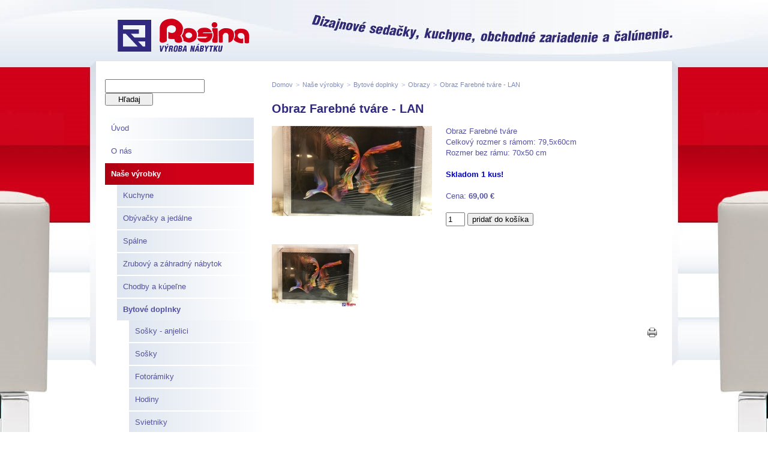

--- FILE ---
content_type: text/html; charset=UTF-8
request_url: http://www.nabytokrosina.sk/obraz-farebne-tvare-lan/
body_size: 5122
content:
<!doctype html>
<html lang="sk">
<head>
	<meta charset="utf-8">
	<title>Obraz Farebné tváre - LAN | NabytokRosina.sk</title>
	<meta name="author" content="LemonLion s.r.o., www.LemonLion.sk" />
	<meta name="generator" content="lioWEB" />
	<meta name="viewport" content="width=device-width">
	<!--[If IE]>
	<meta http-equiv="X-UA-Compatible" content="IE=edge,chrome=1">
	<![endif]-->

	<meta property="og:title" content="Obraz Farebné tváre - LAN" />
	<meta property="og:type" content="website" />
	<meta property="og:url" content="http://www.nabytokrosina.sk/obraz-farebne-tvare-lan/" />
	<meta property="og:site_name" content="NabytokRosina.sk" />
	<meta property="og:image" content="http://www.nabytokrosina.sk/templates/nabytokrosina.sk/images/language/sk/opengraph-logo.jpg" />
	<meta property="fb:admins" content=""/>
    <meta property="fb:app_id" content=""/>

	<base href="http://www.nabytokrosina.sk/" />

	<!-- FavIcon -->
	<link rel="shortcut icon" type="image/x-icon" href="http://www.nabytokrosina.sk/templates/nabytokrosina.sk/images/language/sk/favicon.ico" />

	<!-- CSS -->
	<link href="http://www.nabytokrosina.sk/templates/nabytokrosina.sk/css-optimized/styles.css?ts=1580907646" rel="stylesheet" type="text/css" />
	<!--[if lt IE 7]>
	<link href="http://www.nabytokrosina.sk/templates/nabytokrosina.sk/css/ie6.css" rel="stylesheet" type="text/css" />
	<![endif]-->

	<!--[if lte IE 8]>
	<script src="http://ajax.lemonlion.net/libs/html5-IE-fix/1.0/html5-IE-fix.min.js" type="text/javascript"></script>
	<![endif]-->

	<script type="text/javascript" src="http://www.nabytokrosina.sk/templates/nabytokrosina.sk/js-optimized/scripts.js?ts=1404487831"></script>

	<script type="text/javascript">
	// <![CDATA[
		$(function(){
			//$('').ifixpng();
						jQuery(document).bind('keydown', 'Alt+a',function (evt){ window.open('http://www.nabytokrosina.sk/admin/StaticPage_StaticPageAdmin/act/edit/id/2440/', '_lioweb_admin'); return false; });
			
            $('.rollover').rollover();

		});

		$(window).load(function() {
			 $('#document-slider').addClass('theme-dark');
		     $('#document-slider .content').addClass('nivoSlider').nivoSlider({
		         effect: 'fade',
		         pauseOnHover: false,
		         controlNav: false,
		         directionNav: false,
		         animSpeed: 1500,
		         pauseTime: 4500
		     });
		});
	// ]]>
	</script>
</head>
	
<body id="page-product" class="pageStaticPage">
	<div id="fb-root"></div>
	<script>(function(d, s, id) {
  var js, fjs = d.getElementsByTagName(s)[0];
  if (d.getElementById(id)) return;
  js = d.createElement(s); js.id = id;
  js.src = "//connect.facebook.net/sk_SK/all.js#xfbml=1&appId=546771628696861";
  fjs.parentNode.insertBefore(js, fjs);
}(document, 'script', 'facebook-jssdk'));</script>	
	<div id="document-background">
		<div id="document-top">
			<div class="wrapper">
				<header id="document-header">
	<a href="sk/" id="logo" title="NabytokRosina.sk"><img alt="NabytokRosina.sk" src="http://www.nabytokrosina.sk/templates/nabytokrosina.sk/images/language/sk/logo-normal.png" class="rollover" /></a>
</header>
				<div id="document-content" class="body-content">			
					<div id="content-left" class="no-print">					
						
<!-- [+]WIDGET | Search_SearchWidget -->
<div  class="widget widget-searchbox">
<div class="content"><form method="get" action="search/">
	<fieldset>
		<input name="q" type="text" value="" class="keyword" />
		<input type="submit" value="Hľadaj" class="submit button" />
	</fieldset>
</form></div></div>
<!-- [-]WIDGET -->

<!-- [+]WIDGET | Menu_Widget -->
<div id="main-menu-vertical" class="widget widget-menu">
<div class="content"><ul><li class="first item-id-161"><a href="http://www.nabytokrosina.sk/sk/" title="Nábytok Rosina, Púchov - Sedačky, kuchyne, čalúnenie" class="first item-id-161" >Úvod</a></li><li class="item-id-211"><a href="http://www.nabytokrosina.sk/o-nas/" title="O nás" class="item-id-211" >O nás</a></li><li class="selected item-id-598"><a href="http://www.nabytokrosina.sk/nase-vyrobky/" title="Naše výrobky" class="selected item-id-598" >Naše výrobky</a><ul><li class="first item-id-202"><a href="http://www.nabytokrosina.sk/kuchyne/" title="Kuchynské linky na mieru" class="first item-id-202" >Kuchyne</a></li><li class="item-id-902"><a href="http://www.nabytokrosina.sk/obyvacky-a-jedalne/" title="Nábytok do obývačky a jedálne" class="item-id-902" >Obývačky a jedálne</a></li><li class="item-id-904"><a href="http://www.nabytokrosina.sk/spalne/" title="Nábytok do spálne, postele a detské izby" class="item-id-904" >Spálne</a></li><li class="item-id-905"><a href="http://www.nabytokrosina.sk/zrubovy-a-zahradny-nabytok/" title="Zrubový a záhradný nábytok" class="item-id-905" >Zrubový a záhradný nábytok</a></li><li class="item-id-906"><a href="http://www.nabytokrosina.sk/chodby-a-kupelne/" title="Nábytok do chodby a kúpeľne" class="item-id-906" >Chodby a kúpeľne</a></li><li class="selected item-id-601"><a href="http://www.nabytokrosina.sk/bytove-doplnky/" title="Bytové doplnky, rámčeky, lampy, obrazy, misy, sošky" class="selected item-id-601" >Bytové doplnky</a><ul><li class="first item-id-430"><a href="http://www.nabytokrosina.sk/bytove-doplnky-1/" title="Bytové doplnky" class="first item-id-430" >Sošky - anjelici</a></li><li class="item-id-447"><a href="http://www.nabytokrosina.sk/sosky/" title="Sošky" class="item-id-447" >Sošky</a></li><li class="item-id-446"><a href="http://www.nabytokrosina.sk/ramceky/" title="Rámčeky" class="item-id-446" >Fotorámiky</a></li><li class="item-id-483"><a href="http://www.nabytokrosina.sk/hodiny/" title="Hodiny" class="item-id-483" >Hodiny</a></li><li class="item-id-494"><a href="http://www.nabytokrosina.sk/svietniky/" title="Svietniky" class="item-id-494" >Svietniky</a></li><li class="item-id-499"><a href="http://www.nabytokrosina.sk/skrinky-na-kluce/" title="Skrinky na kľúče" class="item-id-499" >Skrinka / Box  na kľúče</a></li><li class="item-id-1339"><a href="http://www.nabytokrosina.sk/darceky-pre-panov/" title="Darčeky pre pánov" class="item-id-1339" >Darčeky pre pánov</a></li><li class="item-id-1145"><a href="http://www.nabytokrosina.sk/vankusiky/" title="Vankúšiky" class="item-id-1145" >Vankúšiky</a></li><li class="item-id-503"><a href="http://www.nabytokrosina.sk/skrinka-box-na-caj/" title="Skrinka / Box na čaj" class="item-id-503" >Skrinka / Box na čaj</a></li><li class="item-id-505"><a href="http://www.nabytokrosina.sk/sperkovnicky-sperkovnice/" title="Šperkovničky / Šperkovnice" class="item-id-505" >Šperkovničky / Šperkovnice</a></li><li class="item-id-547"><a href="http://www.nabytokrosina.sk/dekoracne-misky-misy-tacky-podnosy-.../" title="Dekoračné misky - misy, tácky, podnosy ..." class="item-id-547" >Dekoračné misky - misy, tácky, podnosy,...</a></li><li class="selected item-id-573"><a href="http://www.nabytokrosina.sk/obrazy/" title="Obrazy" class="selected item-id-573" >Obrazy</a></li><li class="item-id-580"><a href="http://www.nabytokrosina.sk/vesiaky/" title="Vešiaky" class="item-id-580" >Vešiaky</a></li><li class="item-id-586"><a href="http://www.nabytokrosina.sk/lampase/" title="Lampáše" class="item-id-586" >Lampáše</a></li><li class="item-id-589"><a href="http://www.nabytokrosina.sk/doplnky-do-kuchyne/" title="Doplnky do kuchyne" class="item-id-589" >Doplnky do kuchyne</a></li><li class="item-id-849"><a href="http://www.nabytokrosina.sk/drevenny-hupaci-konik/" title="Drevenný húpací koník" class="item-id-849" >Drevenný húpací koník</a></li><li class="item-id-864"><a href="http://www.nabytokrosina.sk/doplnky-z-kovu/" title="Doplnky z kovu" class="item-id-864" >Doplnky z kovu</a></li><li class="item-id-749"><a href="http://www.nabytokrosina.sk/lampy/" title="Lampy" class="item-id-749" >Lampy</a></li><li class="item-id-763"><a href="http://www.nabytokrosina.sk/stojan-na-vina/" title="Stojan na vína" class="item-id-763" >Stojan na vína</a></li><li class="item-id-768"><a href="http://www.nabytokrosina.sk/stojan-na-odkazy-fotky/" title="Stojan na odkazy / fotky" class="item-id-768" >Stojan na odkazy / fotky</a></li><li class="item-id-781"><a href="http://www.nabytokrosina.sk/dekoracne-doplnky-do-zahradky/" title="Dekoračné doplnky do záhradky" class="item-id-781" >Dekoračné doplnky do záhradky</a></li><li class="item-id-783"><a href="http://www.nabytokrosina.sk/zvonkohry/" title="Zvonkohry" class="item-id-783" >Zvonkohry</a></li><li class="item-id-734"><a href="http://www.nabytokrosina.sk/kvetinace/" title="Kvetináče" class="item-id-734" >Kvetináče, Vázy</a></li><li class="item-id-853"><a href="http://www.nabytokrosina.sk/tabulky/" title="Tabuľky" class="item-id-853" >Tabuľky</a></li><li class="item-id-991"><a href="http://www.nabytokrosina.sk/zrkadla/" title="Zrkadlá" class="item-id-991" >Zrkadlá</a></li><li class="item-id-1089"><a href="http://www.nabytokrosina.sk/vianocne-doplnky/" title="Vianočné doplnky" class="item-id-1089" >Vianočné doplnky</a></li><li class="item-id-1099"><a href="http://www.nabytokrosina.sk/pokladnicky/" title="Pokladničky" class="item-id-1099" >Pokladničky</a></li><li class="item-id-1152"><a href="http://www.nabytokrosina.sk/darcekove-tasky-a-krabicky/" title="Darčekové tašky a krabičky" class="item-id-1152" >Darčekové tašky a krabičky</a></li><li class="item-id-1309"><a href="http://www.nabytokrosina.sk/dekoracne-doplnky/" title="Dekoračné doplnky" class="item-id-1309" >Dekoračné doplnky</a></li><li class="item-id-1383"><a href="http://www.nabytokrosina.sk/fotoalbumy/" title="Fotoalbumy" class="item-id-1383" >Fotoalbumy</a></li><li class="item-id-1387"><a href="http://www.nabytokrosina.sk/sviecky/" title="Sviečky" class="item-id-1387" >Sviečky</a></li><li class="item-id-1540"><a href="http://www.nabytokrosina.sk/rohozky-pred-dvere/" title="Rohožky pred dvere" class="item-id-1540" >Rohožky pred dvere</a></li><li class="item-id-1918"><a href="http://www.nabytokrosina.sk/sklenene-a-kristalove-pohare/" title="Sklenené a krištáľové poháre" class="item-id-1918" >Sklenené a krištáľové poháre</a></li><li class="item-id-2096"><a href="http://www.nabytokrosina.sk/dazdniky/" title="Dáždniky" class="item-id-2096" >Dáždniky</a></li><li class="last item-id-2233"><a href="http://www.nabytokrosina.sk/doplnky-do-kupelne/" title="Doplnky do kúpelne " class="last item-id-2233" >Doplnky do kúpelne </a></li></ul></li><li class="item-id-1595"><a href="http://www.nabytokrosina.sk/bytovy-textil-rozne/" title="Bytový textil - rôzne" class="item-id-1595" >Bytový textil - rôzne</a></li><li class="item-id-371"><a href="http://www.nabytokrosina.sk/obchodne-zariadenia/" title="Nábytok pre obchodné a reštauračné zariadenie" class="item-id-371" >Obchodné a reštauračné zariadenie, kancelárie, interiéry ...</a></li><li class="item-id-1797"><a href="http://www.nabytokrosina.sk/kryty-na-radiator/" title="Kryty na radiator" class="item-id-1797" >Kryty na radiátor</a></li><li class="last item-id-1765"><a href="http://www.nabytokrosina.sk/interiery/" title="Interiéry" class="last item-id-1765" >Interiéry, obchodné zariadenia, kancelárie ...</a></li></ul></li><li class="item-id-524"><a href="http://www.nabytokrosina.sk/calunenie/" title="Čalúnenie nábytku, sedačiek, stoličiek" class="item-id-524" >Čalúnenie nábytku</a></li><li class="item-id-1432"><a href="http://www.nabytokrosina.sk/akcie-vypredaj-tovaru/" title="AKCIE - VÝPREDAJ TOVARU" class="item-id-1432" >VÝPREDAJ TOVARU</a></li><li class="last item-id-176"><a href="http://www.nabytokrosina.sk/kontakt/" title="Kontakt" class="last item-id-176" >Kontakt</a></li></ul></div></div>
<!-- [-]WIDGET -->
						<div class="catalog-cart">
						
<!-- [+]WIDGET | Catalog_CartWidget -->
<div id="widget-id-4" class="widget widget-catalog-cart">
<div class="content"><img class="icon png" src="http://www.nabytokrosina.sk/templates/nabytokrosina.sk/images/lioweb/shopping-cart.png" alt="" width="48" height="48" />
<div class="caption-own">
Vaša objednávka<br />
obsahuje:
</div>
<div class="clear"></div>					
<div class="items">
	<script type="text/javascript">
	<!--
	
		lioProduct_registerCart('.widget-catalog-cart .items');
		lioProduct_setOptions('fvp3o0f9ek6889i1a8c24l4422', 'sk');
	
	//-->
	</script>	
</div>

<input class="order-button" type="submit" value="Objednať" onclick="lioProduct_order(); return false;"/></div></div>
<!-- [-]WIDGET -->
						</div>															
					</div>
					<div id="content-right">					
						
<!-- [+]WIDGET | StaticPage_BreadCrumbsWidget -->
<div  class="widget widget-breadcrumbs">
<div class="content"><span itemscope itemtype="http://data-vocabulary.org/Breadcrumb"><a href="http://www.nabytokrosina.sk/sk/" class="link" itemprop="url"><span itemprop="title">Domov</span></a></span><span class="separator">&gt;</span><span itemscope itemtype="http://data-vocabulary.org/Breadcrumb"><a href="http://www.nabytokrosina.sk/nase-vyrobky/" class="link" itemprop="url"><span itemprop="title">Naše výrobky</span></a></span><span class="separator">&gt;</span><span itemscope itemtype="http://data-vocabulary.org/Breadcrumb"><a href="http://www.nabytokrosina.sk/bytove-doplnky/" class="link" itemprop="url"><span itemprop="title">Bytové doplnky</span></a></span><span class="separator">&gt;</span><span itemscope itemtype="http://data-vocabulary.org/Breadcrumb"><a href="http://www.nabytokrosina.sk/obrazy/" class="link" itemprop="url"><span itemprop="title">Obrazy</span></a></span><span class="separator">&gt;</span><span itemscope itemtype="http://data-vocabulary.org/Breadcrumb"><a href="http://www.nabytokrosina.sk/obraz-farebne-tvare-lan/" class="link" itemprop="url"><span itemprop="title">Obraz Farebné tváre - LAN</span></a></span></div></div>
<!-- [-]WIDGET -->


<!--  [+] StaticPage::StaticPageView -->

<div id="lioweb-staticpage-product">
	<script type="text/javascript">
	<!--
		
		$(function(){
			$('.addToCart').removeAttr('disabled');
			$('.addToCart').click(function(){
				$('.addToCart').attr('disabled', 'disabled');
				lioProduct_addToCart($(this).parent().parent(), function(){
					$('.addToCart').removeAttr('disabled');
				},
				$('#lioweb-staticpage-product .images img:first'));
				
			});			
		});
	
	//-->
	</script>

	<h1 class="title">Obraz Farebné tváre - LAN</h1>
	
	<div class="images">
		
<a href="http://www.nabytokrosina.sk/_public/images/page/2079/Obraz_Farebne_tva_re_-_79_5x60cm_70x50_69_00_LAN.jpg" rel="gallery" title="">
				          <img src="http://www.nabytokrosina.sk/cache/public/thumbnails/images/page/2079/6099-Obraz_Farebne_tva_re_-_79_5x60cm_70x50_69_00_LAN-267x150.jpg" alt="" />
				          </a>	</div>
	
	<div class="text">		
		<p>
	Obraz Farebn&eacute; tv&aacute;re</p>
<p>
	Celkov&yacute; rozmer s r&aacute;mom: 79,5x60cm</p>
<p>
	Rozmer bez r&aacute;mu: 70x50 cm</p>
<p>
	&nbsp;</p>
<p>
	<font color="#0000cd"><b>Skladom 1 kus!</b></font></p>		<br />		
		Cena: <span class="price">69,00 €</span>
		<br /><br />		
		<input type="hidden" value="2440" class="id" size="1" />
				
		<input type="text" value="1" class="quantity no-print" size="2" /> <input type="button" value="pridať do košíka" class="addToCart no-print" disabled="disabled" /><br />				
	</div>
	
	<div class="clear"></div>
</div>
<!--  [-] StaticPage::StaticPageView -->





<!--  [+] StaticPage::StaticPageView -->

<!--  [-] StaticPage::StaticPageView -->





<!--  [+] StaticPage::StaticPageView -->
				
            
<div  class="lioweb-gallery">
	<table style="width: 642px;border-collapse: collapse; border-spacing: 0px;" ><tr><td style="text-align: left; vertical-align:top; width: 152px; height: 124px; padding: 0px;"><div class="image" style="display: inline; width: 144px; height: 108px;"><a href="http://www.nabytokrosina.sk/_public/images/page/2079/Obraz_Farebne_tva_re_-_79_5x60cm_70x50_69_00_LAN.jpg" class="fancybox[gallery]" title=""><img src="http://www.nabytokrosina.sk/cache/public/thumbnails/images/page/2079/6099-Obraz_Farebne_tva_re_-_79_5x60cm_70x50_69_00_LAN-144x108.jpg" alt="" width="144" height="108"/></a></div></td><td style="text-align: center; vertical-align:top; width: 160px; height: 124px; padding: 0px;"></td><td style="text-align: center; vertical-align:top; width: 160px; height: 124px; padding: 0px;"></td><td style="text-align: right; vertical-align:top; width: 152px; height: 124px; padding: 0px;"></td></tr></table></div>
<!--  [-] StaticPage::StaticPageView -->



						
					<div id="content-button-bar" class="no-print">
						<div id="print-button" onclick="window.print(); return false;"></div>
					</div>
												
						<div class="fb-comments" data-href="http://www.nabytokrosina.sk/obraz-farebne-tvare-lan" data-width="640" data-num-posts="10"></div>
					</div>	
					<div class="clear"></div>							
				</div>
			</div>
		</div>
		<div id="footer-background">
			<div class="wrapper">
				
	<footer id="document-footer" class="no-print">
		<div id="legal">
			&copy; 2026 <strong>NabytokRosina.sk</strong><br />Všetky práva vyhradené.		</div>			
		
		<div id="lioweb">
			Stránku vytvoril kreatívny tím <a href="http://www.lemonlion.sk/" title="Tvorba webových stránok - Lemon Lion" target="_blank"><img src="http://www.nabytokrosina.sk/templates/nabytokrosina.sk/images/lemonlion.png" alt="Lemon Lion - Tvorba webových stránok" /></a>			<br />
			Prevádzkované v systéme <a href="http://www.lemonlion.sk/" title="Webová stránka s CMS" target="_blank"><img src="http://www.nabytokrosina.sk/templates/nabytokrosina.sk/images/lioeshop.png" class="png" alt="lioWEB - Webová stránka s administráciou" /></a>		</div>
		
	</footer>
	<script>
  (function(i,s,o,g,r,a,m){i['GoogleAnalyticsObject']=r;i[r]=i[r]||function(){
  (i[r].q=i[r].q||[]).push(arguments)},i[r].l=1*new Date();a=s.createElement(o),
  m=s.getElementsByTagName(o)[0];a.async=1;a.src=g;m.parentNode.insertBefore(a,m)
  })(window,document,'script','//www.google-analytics.com/analytics.js','ga');

  ga('create', 'UA-41485683-1', 'nabytokrosina.sk');
  ga('send', 'pageview');

</script>			</div>
		</div>
	</div>	
</body>
</html>
